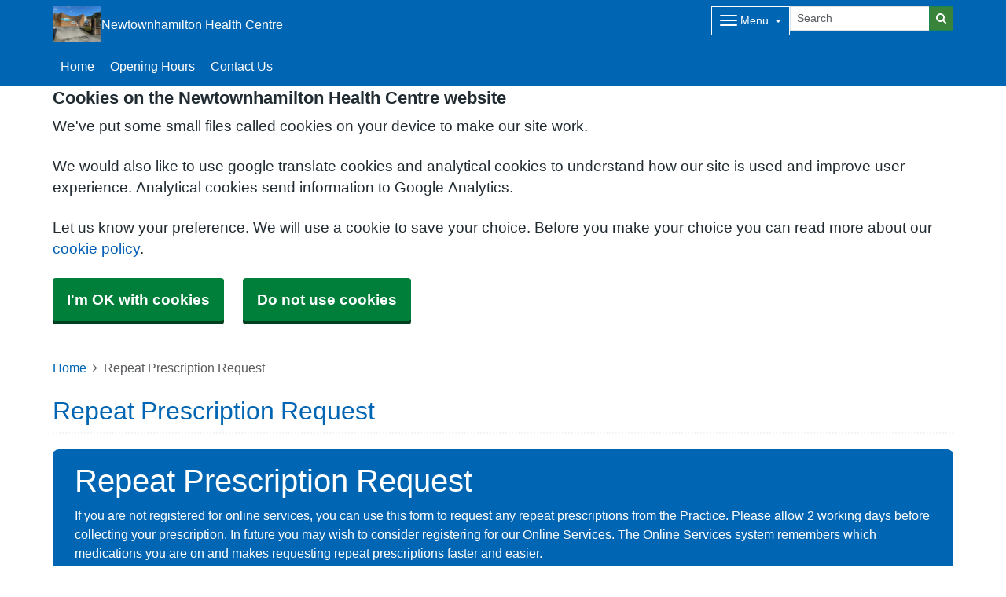

--- FILE ---
content_type: text/html; charset=utf-8
request_url: https://www.newtownhamiltonhealthcentre.org/request-repeat-prescription-form
body_size: 9679
content:


<!DOCTYPE html>
<html lang="en-gb" class="theme-default">
<head>
    <meta charset="utf-8" />
    <meta name="viewport" content="width=device-width, initial-scale=1.0">
    

            <title>Request Repeat Prescription Form - Newtownhamilton Health Centre</title>

    <script src="/scripts/master-upper.js"></script>

    <!--  we use Velocity.js to replace jQuery animate and its performance issues -->
    <script src="https://cdnjs.cloudflare.com/ajax/libs/velocity/1.2.2/velocity.min.js" integrity="sha384-7j+H85qDApQPyKm8wg64JdGgKmzM7trE+amLzYcJLfwR7rixgAeIi1kSX2VHeje4" crossorigin="anonymous"></script>
    <script src="https://www.google.com/recaptcha/api.js?render=6LfdrvYhAAAAAHIx1dEs5DozeEZwwkL4LEQurCTd" async defer></script>
    <script src="/Scripts/vue.min.js"></script>
    <script src="https://unpkg.com/sweetalert/dist/sweetalert.min.js" integrity="sha384-RIQuldGV8mnjGdob13cay/K1AJa+LR7VKHqSXrrB5DPGryn4pMUXRLh92Ev8KlGF" crossorigin="anonymous"></script>
    <script src="https://maps.googleapis.com/maps/api/js?key=AIzaSyDANdBZxMBb6XLst3iVGF4qUsM74bpnEZs&callback=Function.prototype"></script>

    <link href="/Content/sidebar.css" rel="stylesheet" />
    <link rel="icon" type="image/png" sizes="16x16" href="/Images/favicon.ico">
    <link rel="apple-touch-icon" href="/images/apple-touch-icon.png">

    <script>
        // show loading page if in iframe
        if (self !== top) {
            window.onbeforeunload = function () {
                editorWindow.showMainPageLoading();
            };
        }
    </script>


</head>
<body class="style-default ">
    <script>document.body.className = ((document.body.className) ? document.body.className + ' js-enabled' : 'js-enabled');</script>
        <a id="skip-to-main" href="#maincontent">Skip to main content</a>

    <link rel="stylesheet" href="/content/master.css" type="text/css" />
    

    <div id="fb-root"></div>
    <input id="CurrentTemplateId" name="CurrentTemplateId" type="hidden" value="5" />
    <div class="sidebar-container">
        <a id='PageHelp' class="sidebar-button-container" target='_blank' href='' role="button" aria-label="Page Help" rel="noopener noreferrer">
            <div class="sidebar-button sidebar-blue"><i class='fa fa-fw fa-question-circle-o'></i></div>
            <div class="sidebar-button sidebar-button-hover sidebar-blue"><i class='fa fa-fw fa-arrow-circle-o-right'></i></div>
            <div class="sidebar-button-text sidebar-blue"></div>
        </a>
        <a id='DataEditorLink' class="sidebar-button-container" target='_blank' href='' role="button" aria-label="Data Editor" rel="noopener noreferrer">
            <div class="sidebar-button sidebar-green"><i class='fa fa-pencil'></i></div>
            <div class="sidebar-button sidebar-button-hover sidebar-green"><i class='fa fa-fw fa-arrow-circle-o-right'></i></div>
            <div class="sidebar-button-text sidebar-green"></div>
        </a>
    </div>

    <div class="master-container">
        

<link href="/Content/Templates/GridColouredTemplate/GridColouredTemplate.css" rel="stylesheet" text="text/css" />

<div id="cookie-banner" aria-labelledby="cookiebanner-header" role="region" aria-label="Cookie Banner">
    <div class="container">
        <h2 id="cookiebanner-header">Cookies on the Newtownhamilton Health Centre website</h2>
        <p>We've put some small files called cookies on your device to make our site work.</p>
        <p>We would also like to use google translate cookies and analytical cookies to understand how our site is used and improve user experience. Analytical cookies send information to Google Analytics.</p>
        <p>Let us know your preference. We will use a cookie to save your choice. Before you make your choice you can read more about our <a href="/FooterLinks/CookiePolicy">cookie policy</a>.</p>
        <button id="cookie-banner-accept">I'm OK with cookies</button>
        <button id="cookie-banner-reject">Do not use cookies</button>
    </div>
</div>
<div id="cookie-banner-confirmation" role="region" aria-label="Cookie Banner Confirmation">
    <div class="container">
        <p>
            You can change your cookie settings at any time using our <a href="/FooterLinks/CookiePolicy">cookie policy</a>.
        </p>
    </div>
</div>


<div id="bootstrap-square" class="gridcoloured-template">
    <div class="header" role="banner">
            
<!--Header Small-->
<div class="header header-small">
    <div class="container">
        <div class="header-container">
            <div class="header-logo-container">
                <div class="headerlogo" role="heading" aria-level="1">
                    <a href="/">
                            <span class="logo">
                                <img src="/_Common/GetImage?fileId=179657" class="img-fluid" alt="Newtownhamilton Health Centre Logo" />
                            </span>
                        <div class="navbar-brand">
                            Newtownhamilton Health Centre
                        </div>
                    </a>
                </div>
            </div>

            <div class="header-items">



<div class="dropdown mobile-menu d-block d-sm-none">
    <button type="button" class="btn btn-link btn-sm dropdown-hamburger dropdown-toggle " data-bs-toggle="dropdown" aria-label="Dropdown Menu" data-bs-target="#dropdownmenu_ba604eae_ff46_4525_b7ca_c75f862ba07b"
            aria-expanded="false" aria-pressed="false" data-bs-display="static" tabindex="-1">
        <span class="hamburger-icon">
            <span class="icon-bar"></span>
            <span class="icon-bar"></span>
            <span class="icon-bar"></span>
        </span>
        <span class="menu-label">Menu</span>
    </button>

    <div role="navigation" aria-label="Dropdown Menu" id="dropdownmenu_ba604eae_ff46_4525_b7ca_c75f862ba07b" aria-hidden="true" class="dropdown-control">
        <ul class="header-hamburger dropdown-menu dropdown-menu-end">

                        <li class="dropdown-item">
                            <a href="/homepage" target="" rel="noopener noreferrer">


                                Home
                            </a>
                        </li>
                        <li class="dropdown-item">
                            <a href="/opening-hours" target="" rel="noopener noreferrer">


                                Opening Hours
                            </a>
                        </li>
                        <li class="dropdown-item">
                            <a href="/contact-us" target="" rel="noopener noreferrer">


                                Contact Us
                            </a>
                        </li>
                        <li class="dropdown-item">
                            <a href="/join-the-practice" target="" rel="noopener noreferrer">


                                Join the Practice
                            </a>
                        </li>
                        <li class="dropdown-item">
                            <a href="/appointments" target="" rel="noopener noreferrer">


                                Appointments
                            </a>
                        </li>
                        <li class="dropdown-item">
                            <a href="/prescriptions" target="" rel="noopener noreferrer">


                                Prescriptions
                            </a>
                        </li>
                        <li class="dropdown-item">
                            <a href="/services-we-provide" target="" rel="noopener noreferrer">


                                Services We Provide
                            </a>
                        </li>
                        <li class="dropdown-item">
                            <a href="/patient-record" target="" rel="noopener noreferrer">


                                Patient Record
                            </a>
                        </li>
                        <li class="dropdown-item">
                            <a href="/self-help--wellbeing" target="" rel="noopener noreferrer">


                                Self Help &amp; Wellbeing
                            </a>
                        </li>
                        <li class="dropdown-item">
                            <a href="/online-forms" target="" rel="noopener noreferrer">


                                Online Forms
                            </a>
                        </li>
        </ul>
    </div>
</div>


<div class="dropdown mobile-menu d-none d-sm-block">
    <button type="button" class="btn btn-link btn-sm dropdown-hamburger dropdown-toggle " data-bs-toggle="dropdown" aria-label="Dropdown Menu" data-bs-target="#dropdownmenu_6b831f3c_8664_4257_9b6f_6976d165a549"
            aria-expanded="false" aria-pressed="false" data-bs-display="static" tabindex="-1">
        <span class="hamburger-icon">
            <span class="icon-bar"></span>
            <span class="icon-bar"></span>
            <span class="icon-bar"></span>
        </span>
        <span class="menu-label">Menu</span>
    </button>

    <div role="navigation" aria-label="Dropdown Menu" id="dropdownmenu_6b831f3c_8664_4257_9b6f_6976d165a549" aria-hidden="true" class="dropdown-control">
        <ul class="header-hamburger dropdown-menu dropdown-menu-end">

                        <li class="dropdown-item">
                            <a href="/join-the-practice" target="" rel="noopener noreferrer">


                                Join the Practice
                            </a>
                        </li>
                        <li class="dropdown-item">
                            <a href="/appointments" target="" rel="noopener noreferrer">


                                Appointments
                            </a>
                        </li>
                        <li class="dropdown-item">
                            <a href="/prescriptions" target="" rel="noopener noreferrer">


                                Prescriptions
                            </a>
                        </li>
                        <li class="dropdown-item">
                            <a href="/services-we-provide" target="" rel="noopener noreferrer">


                                Services We Provide
                            </a>
                        </li>
                        <li class="dropdown-item">
                            <a href="/patient-record" target="" rel="noopener noreferrer">


                                Patient Record
                            </a>
                        </li>
                        <li class="dropdown-item">
                            <a href="/self-help--wellbeing" target="" rel="noopener noreferrer">


                                Self Help &amp; Wellbeing
                            </a>
                        </li>
                        <li class="dropdown-item">
                            <a href="/online-forms" target="" rel="noopener noreferrer">


                                Online Forms
                            </a>
                        </li>
        </ul>
    </div>
</div>
            </div>
            
<div id="searchBar" class="searchbar search-fullwidth">
<form action="/Search/Results" class="form-inline" id="searchForm2" method="post" role="search">        <input type="hidden" id="reCaptchaSiteKey" value="6LfdrvYhAAAAAHIx1dEs5DozeEZwwkL4LEQurCTd" />
        <div class="input-group input-group-sm">
            <input id="fullSearchText" type="text" class="searchClass form-control" name="query" placeholder="Search" aria-label="Search">
            <input id="searchCaptcha" name="searchCaptcha" type="hidden" value="" />
            <button class="btn btn-success" type="submit" aria-label="Search"><i class="fa fa-search"></i></button>
        </div>
<input name="__RequestVerificationToken" type="hidden" value="CfDJ8AirZ2pgmF1GnMkCVEYijbwAkTQcxSEjoVm_tLsK00OtLNm4ZbJiJqyeq05JgINQ6ixagWE5ZSPcXesvRADFrQuwq8xJiovv3Bj9ByHWs7BT25buMcWLTW1n6sI9QUYhmNSX1x2rA6FUCbsgYvdhST4" /></form></div>

        </div>

        <div class="menu-container">
            

    <div class="main-menu d-none d-sm-block" role="navigation" aria-label="Main Menu">
        <ul class="nav menu menu-text horizontal">
                        <li>
                            <a href="/homepage" target="" rel="noopener noreferrer" tabindex="-1">


                                Home
                            </a>
                        </li>
                        <li>
                            <a href="/opening-hours" target="" rel="noopener noreferrer" tabindex="-1">


                                Opening Hours
                            </a>
                        </li>
                        <li>
                            <a href="/contact-us" target="" rel="noopener noreferrer" tabindex="-1">


                                Contact Us
                            </a>
                        </li>
        </ul>
    </div>

        </div>
    </div>
</div>
    </div>

    <main class="page-content" id="maincontent" role="main">
        


        
<script src="/Scripts/Pages/form-builder.js"></script>

<div class="container">
    	<div>
		<nav aria-label="breadcrumb">
			<ol class="breadcrumb">
				<li class="breadcrumb-item"><a href="/">Home</a></li>
				<li class="breadcrumb-item active" aria-current="page">Repeat Prescription Request</li>
			</ol>
		</nav>
	</div>
	<div id="PageTitleDisplay">
		<div id="PageTitlePanel" class="mt-4">
			<h2>Repeat Prescription Request</h2>
		</div>
	</div>

    <div id="FormPage" msw-page>

<div id="FormPicker" class="mb-5">

<form action="/FormsPages/Submit" id="formTemp" method="post">            <div class="form-header">
                <div class="p-3 rounded-3 jumbotron">
                    <div class="container">
                        <h1>Repeat Prescription Request</h1>
                        <p>If you are not registered for online services, you can use this form to request any repeat prescriptions from the Practice.

Please allow 2 working days before collecting your prescription.

In future you may wish to consider registering for our Online Services. The Online Services system remembers which medications you are on and makes requesting repeat prescriptions faster and easier.
</p>
                    </div>
                </div>
            </div>
<input id="PracticeId" name="PracticeId" type="hidden" value="Z00549" /><input data-val="true" data-val-required="The Reference field is required." id="Reference" name="Reference" type="hidden" value="b63dd6dd-9102-418d-9617-ab8d5ad872ae" />                        <div class="section" role="group">
                            <p id="section_1344_title" class="title"><strong>Your Details</strong></p>
                            <div id="section_1344_description">
                                
                            </div>
                        </div>
                        <div class="card panel-default" aria-labelledby="section_1344_title" aria-describedby="section_1344_description">
                            <div class="card-body">
                                    <br />
                                    <div class="question noError">
                                        <input type="hidden" name="QuestionResponses.Index" value="6053" />
                                        <input type="hidden" name="QuestionResponses[6053].QuestionId" value="6053" />

                                        <div class="question-title">
                                            <label class="form-label">
                                                Name

                                                    <span class="required">*</span>
                                            </label>
                                        </div>
                                        <div class="question-body">
                                            <div class="form-group">
                                                
<input type="text" class="form-control form-control-sm" name="QuestionResponses[6053].Answer" id="QuestionResponses_6053__Answer" aria-label="Name"/>
                                            </div>
                                        </div>
                                    </div>
                                    <br />
                                    <div class="question noError">
                                        <input type="hidden" name="QuestionResponses.Index" value="6054" />
                                        <input type="hidden" name="QuestionResponses[6054].QuestionId" value="6054" />

                                        <div class="question-title">
                                            <label class="form-label">
                                                Date of Birth

                                                    <span class="required">*</span>
                                            </label>
                                        </div>
                                        <div class="question-body">
                                            <div class="form-group">
                                                
<input type="date" name="QuestionResponses[6054].Answer" class="form-control form-check-input" id="QuestionResponses_6054__Answer" data-value="" aria-label="Select a date" />

                                            </div>
                                        </div>
                                    </div>
                                    <br />
                                    <div class="question noError">
                                        <input type="hidden" name="QuestionResponses.Index" value="6055" />
                                        <input type="hidden" name="QuestionResponses[6055].QuestionId" value="6055" />

                                        <div class="question-title">
                                            <label class="form-label">
                                                Phone Number

                                                    <span class="required">*</span>
                                            </label>
                                        </div>
                                        <div class="question-body">
                                            <div class="form-group">
                                                
<input type="text" class="form-control form-control-sm" name="QuestionResponses[6055].Answer" id="QuestionResponses_6055__Answer" aria-label="Phone Number"/>
                                            </div>
                                        </div>
                                    </div>
                                    <br />
                                    <div class="question noError">
                                        <input type="hidden" name="QuestionResponses.Index" value="6056" />
                                        <input type="hidden" name="QuestionResponses[6056].QuestionId" value="6056" />

                                        <div class="question-title">
                                            <label class="form-label">
                                                Email Address

                                                    <span class="required">*</span>
                                            </label>
                                        </div>
                                        <div class="question-body">
                                            <div class="form-group">
                                                
<input type="text" class="form-control form-control-sm" name="QuestionResponses[6056].Answer" id="QuestionResponses_6056__Answer" aria-label="Email Address"/>
                                            </div>
                                        </div>
                                    </div>
                            </div>
                        </div>
                        <div class="section" role="group">
                            <p id="section_1345_title" class="title"><strong>Medication Required</strong></p>
                            <div id="section_1345_description">
                                
                            </div>
                        </div>
                        <div class="card panel-default" aria-labelledby="section_1345_title" aria-describedby="section_1345_description">
                            <div class="card-body">
                                    <br />
                                    <div class="question noError">
                                        <input type="hidden" name="QuestionResponses.Index" value="6059" />
                                        <input type="hidden" name="QuestionResponses[6059].QuestionId" value="6059" />

                                        <div class="question-title">
                                            <label class="form-label">
                                                What medication do you require?

                                                    <span class="required">*</span>
                                            </label>
                                        </div>
                                        <div class="question-body">
                                            <div class="form-group">
                                                
<textarea class="form-control form-control-sm" name="QuestionResponses[6059].Answer" id="QuestionResponses_6059__Answer" aria-label="What medication do you require?" ></textarea>
                                            </div>
                                        </div>
                                    </div>
                                    <br />
                                    <div class="question noError">
                                        <input type="hidden" name="QuestionResponses.Index" value="6060" />
                                        <input type="hidden" name="QuestionResponses[6060].QuestionId" value="6060" />

                                        <div class="question-title">
                                            <label class="form-label">
                                                Additional Comments

                                            </label>
                                        </div>
                                        <div class="question-body">
                                            <div class="form-group">
                                                
<textarea class="form-control form-control-sm" name="QuestionResponses[6060].Answer" id="QuestionResponses_6060__Answer" aria-label="Additional Comments" ></textarea>
                                            </div>
                                        </div>
                                    </div>
                                    <br />
                                    <div class="question noError">
                                        <input type="hidden" name="QuestionResponses.Index" value="6057" />
                                        <input type="hidden" name="QuestionResponses[6057].QuestionId" value="6057" />

                                        <div class="question-title">
                                            <label class="form-label">
                                                Collection Details

                                                    <span class="required">*</span>
                                            </label>
                                        </div>
                                        <div class="question-body">
                                            <div class="form-group">
                                                
<div class="other-checkbox" role="group" aria-label="Collection Details">
    <input type="hidden" class="hidden-answer" name="QuestionResponses[6057].Answer" id="QuestionResponses_6057__Answer" value="" />

        <div class="checkbox">
            <label><input type="checkbox" name="QuestionResponses[6057].Checkbox" id="QuestionResponses_6057__Checkbox_6075" data-other="-1" value="6075" >I have left a self-addressed envelope at reception and would like my prescription posted to me.</label>
        </div>
        <div class="checkbox">
            <label><input type="checkbox" name="QuestionResponses[6057].Checkbox" id="QuestionResponses_6057__Checkbox_6076" data-other="-1" value="6076" >I have nominated a pharmacy and will arrange my collection from the pharmacy.</label>
        </div>
        <div class="checkbox">
            <label><input type="checkbox" name="QuestionResponses[6057].Checkbox" id="QuestionResponses_6057__Checkbox_6077" data-other="-1" value="6077" > I wish to collect from the Practice</label>
        </div>

    

<div class="other-option-text " id="other-option-text__6057" aria-hidden="true">
    <br />
    <input type="text" class="form-control form-control-sm" name="QuestionResponses[6057].OtherAnswer" id="QuestionResponses_6057__OtherAnswer" placeholder="Please enter details here" aria-label="Please enter details here"/>
</div>
</div>
                                            </div>
                                        </div>
                                    </div>
                                    <br />
                                    <div class="question noError">
                                        <input type="hidden" name="QuestionResponses.Index" value="6058" />
                                        <input type="hidden" name="QuestionResponses[6058].QuestionId" value="6058" />

                                        <div class="question-title">
                                            <label class="form-label">
                                                This form collects your name, date of birth, email, other personal information and medical details. This is to confirm you are registered with the practice, to allow the practice team to contact you and also to update your medical records held by the practice and our partners in the NHS. Please read our Privacy Policy to discover how we protect and manage your submitted data.

                                                    <span class="required">*</span>
                                            </label>
                                        </div>
                                        <div class="question-body">
                                            <div class="form-group">
                                                
<div class="other-radioButtonList" role="radiogroup" aria-label="This form collects your name, date of birth, email, other personal information and medical details. This is to confirm you are registered with the practice, to allow the practice team to contact you and also to update your medical records held by the practice and our partners in the NHS. Please read our Privacy Policy to discover how we protect and manage your submitted data.">
        <div class="radio mb-1">
            <label><input type="radio" name="QuestionResponses[6058].Answer" id="QuestionResponses_6058__Answer_6078" data-other="-1" value="6078" >I consent to the practice collecting and storing my data from this form.</label>
        </div>
    

<div class="other-option-text " id="other-option-text__6058" aria-hidden="true">
    <br />
    <input type="text" class="form-control form-control-sm" name="QuestionResponses[6058].OtherAnswer" id="QuestionResponses_6058__OtherAnswer" placeholder="Please enter details here" aria-label="Please enter details here"/>
</div>
</div>
                                            </div>
                                        </div>
                                    </div>
                            </div>
                        </div>
                <div class="form-group pull-right mt-3">
                    <button type="submit" value="Submit" class="btn btn-default btn-sm">Submit Form</button>
                </div>
                <div id="recaptcha_failed" class="alert alert-danger d-none" role="alert" aria-hidden="true">
                    <p>Oops... There was an error contacting reCAPTCHA, Please try again.</p>
                </div>
                <input type="hidden" name="Captcha" value="" />
                <input type="hidden" name="sitekey" value="6LfdrvYhAAAAAHIx1dEs5DozeEZwwkL4LEQurCTd" />
                <span class="custom-recaptcha3-terms">
    This form is protected by reCAPTCHA and the Google
    <a href="https://policies.google.com/privacy" target="_blank" rel="noopener noreferrer">Privacy Policy</a> and
    <a href="https://policies.google.com/terms" target="_blank" rel="noopener noreferrer">Terms of Service</a> apply.
</span>


<input name="__RequestVerificationToken" type="hidden" value="CfDJ8AirZ2pgmF1GnMkCVEYijbwAkTQcxSEjoVm_tLsK00OtLNm4ZbJiJqyeq05JgINQ6ixagWE5ZSPcXesvRADFrQuwq8xJiovv3Bj9ByHWs7BT25buMcWLTW1n6sI9QUYhmNSX1x2rA6FUCbsgYvdhST4" /></form></div>

    <div id="pagetimeStamp" class="container">
            <span>Page last reviewed: 28 September 2020</span>
        <br />
            <span>Page created: 15 February 2022</span>
    </div>


<script>
    if ($('div').hasClass('hasError')) {
        const $firstError = $(".hasError:first");
        $firstError.velocity("scroll", {
            duration: 1000,
            offset: - 100,
            complete: function () {
                //   /**
                //   * 1. get the first element that has the class 'hasError'.
                //   * 2. get the first visible input.
                //   * 3. set the focus.
                //   */
                const $input = $('.hasError:first').find('*').filter(':input:visible:first').get(0);
                $input.focus();
            }
        });
    }

        var formPicker = $("#FormPicker");        
        if (formPicker != null) {
            var formPickerParentId = formPicker.parent().parent().parent().attr("Id");
            var contactUsPageId = $("#ContactUsPage").attr("Id");
            var formPageId = $("#FormPage").attr("Id");
            var formHeader = $(".form-header");

        if (formPickerParentId != null) {
            if (formPageId != null) {
                if (formPickerParentId == formPageId) {
                    if (formHeader != null) {
                        if (formHeader.not(":visible")) {
                            formHeader.show();
                        }
                    }
                }
            }

            if (contactUsPageId != null) {
                if (formPickerParentId == contactUsPageId) {
                    if (formHeader != null) {
                        if (formHeader.is(":visible")) {
                            formHeader.hide();
                        }
                    }
                }
            }
        }
    }
</script>    </div>
</div>

    <script src="/Scripts/Pages/formtemplate.js"></script>



            <style>
                html {
                    padding-top: 95px;
                }
            </style>

        

    </main>
    
<div class="further-information-container" role="complementary" aria-labelledby="further-information-heading">
    <div class="container">
        <h2 id="further-information-heading">Further Information</h2>
        <div class="further-information-grid-container">
            

    <div class="further-information" role="navigation" aria-label="Further Information Menu">
        <ul class="nav menu menu-text horizontal">
                        <li>
                            <a href="/practice-policies" target="" rel="noopener noreferrer" tabindex="-1">


                                Practice Policies
                            </a>
                        </li>
        </ul>
    </div>


            
<ul class="nhsuk-footer__list social-media">
</ul>


            <ul class="nhsuk-footer__list">
    <li class="parent-link is-empty">
        <div class="parent-link-container">
                <div class="parent-link-placeholder">
                    <i class="fa fa-plus"></i> Add Footer Link
                </div>
        </div>
    </li>
</ul>

        </div>
    </div>
</div>

</div>


<script>
    $(function () {
        $(window).on("resize", () => resizeForFixedHeader());

        document.onBannerDismiss = resizeForFixedHeader;

        resizeForFixedHeader();
    });
</script>


        <div id="footer" role="contentinfo">
    <div class="container">
        <div class="row">
            <div class="col-sm-6">
                <ul>
                            <li><a href="/Account/Login?returnUrl=%2Frequest-repeat-prescription-form">Sign in</a></li>
                </ul>
                <div class="clearfix"></div>
            </div>
            <div class="col-sm-6">
                <ul>
                    <li>&copy; 2026 Built by <a href="https://www.mysurgerywebsite.co.uk/live" target="_blank" rel="noreferrer noopener">My Surgery Website</a></li>
                    <li><a href="/FooterLinks/Accessibility">Accessibility</a></li>
<li><a href="/FooterLinks/CookiePolicy">Cookie policy</a></li>
<li><a href="/FooterLinks/YourData">Your data</a></li>
<li><a href="/Sitemap">Site map</a></li>
                </ul>
            </div>
        </div>
    </div>
</div>
    </div>


    <script src="/scripts/master-lower-public.js"></script>

    <script>
        const observer = lozad();
        observer.observe();
    </script>



    <!-- Google Analytics (UA) -->
<input type="hidden" id="CustUACode" value="">
<script type="text/plain" data-cookiecategory="performance" src="/Scripts/Google/google-analytics.js"></script>
<!-- End Google Analytics (UA)-->

    <!-- Google Tag Manager -->
<input type="hidden" id="GoogleTagManagerKey" value="GTM-KQ5QNDF">
<script type="text/plain" data-cookiecategory="performance" src="/Scripts/Google/google-tag-manager.js"></script>
<!-- End Google Tag Manager -->

    <script src="/Scripts/browser-update.js"></script>

    <!-- hide edit/sign out buttons if in 'edit' mode -->
    <script type="text/javascript">

        // used in a few places (also duplicated), so now moved into a more global area.
        function resizeForFixedHeader() {
            var height = $(".header-small").outerHeight();
            $("html").css("padding-top", height);
        }

        function toggleSnow(){
            var isSnow = $('#SnowtimeLink').data("snow");
            if (isSnow == undefined || isSnow == 1){
                DoSnowtime(false, '');
                $('#SnowtimeLink').data('snow', 0);
            }
            else{
                DoSnowtime(true, 'fa-snowflake-o');
                $('#SnowtimeLink').data('snow', 1);
            }
        }

        function IsInEditMode() {
            var origin = window.location.origin;
            var parentOrigin = window.parent.location.origin;
            // only check if both parent and current location are of same origin
            if (origin.localeCompare(parentOrigin) === 0) {
                return window.parent.location.pathname.indexOf("/edit") === 0;
            }

            return false;
        }

        $(function () {
            $(".editor").css('visibility', IsInEditMode() ? 'hidden' : 'visible');
        });

        $(document).on("click", function (ev) {
            clickev = jQuery.Event('click', { 'offsetX': ev.offsetX, 'offsetY': ev.offsetY });
            if (self != top)
                parent.$("body").trigger(clickev);
        })

        if (window.addEventListener && window.requestAnimationFrame && document.getElementsByClassName) window.addEventListener('load', function() {

            // start
            var pItem = document.getElementsByClassName('progressive replace'), pCount, timer;

            // scroll and resize events
            window.addEventListener('scroll', scroller, false);
            window.addEventListener('resize', scroller, false);

            // DOM mutation observer
            if (MutationObserver) {

                var observer = new MutationObserver(function() {
                    if (pItem.length !== pCount) inView();
                });
                observer.observe(document.body, { subtree: true, childList: true, attributes: true, characterData: true });

            }

            // initial check
            inView();


            // throttled scroll/resize
            function scroller() {

                timer = timer || setTimeout(function() {
                    timer = null;
                    inView();
                }, 300);

            }


            // image in view?
            function inView() {

                if (pItem.length) requestAnimationFrame(function() {

                    var wT = window.pageYOffset, wB = wT + window.innerHeight, cRect, pT, pB, p = 0;
                    while (p < pItem.length) {

                        cRect = pItem[p].getBoundingClientRect();
                        pT = wT + cRect.top;
                        pB = pT + cRect.height;

                        if (wT < pB && wB > pT) {
                            loadFullImage(pItem[p]);
                            pItem[p].classList.remove('replace');
                        }
                        else p++;

                    }

                    pCount = pItem.length;

                });

            }


            // replace with full image
            function loadFullImage(item) {

                var href = item && (item.getAttribute('data-href') || item.href);
                if (!href) return;

                // load image
                var img = new Image();
                if (item.dataset) {
                    img.srcset = item.dataset.srcset || '';
                    img.sizes = item.dataset.sizes || '';
                }
                img.src = href;
                img.className = 'reveal';
                if (img.complete) addImg();
                else img.onload = addImg;

                // replace image
                function addImg() {

                    requestAnimationFrame(function() {

                        // disable click
                        if (href === item.href) {
                            item.style.cursor = 'default';
                            item.addEventListener('click', function(e) { e.preventDefault(); }, false);
                        }

                        // preview image
                        var pImg = item.querySelector && item.querySelector('img.preview');

                        // add full image
                        item.insertBefore(img, pImg && pImg.nextSibling).addEventListener('animationend', function() {

                            // remove preview image
                            if (pImg) {
                                img.alt = pImg.alt || '';
                                item.removeChild(pImg);
                            }

                            img.classList.remove('reveal');

                        });

                    });

                }

            }

        }, false);
    </script>

    <div class="modal fade" id="googleTranslateModal" tabindex="-1" role="dialog" aria-labelledby="modalTranslateTitle">
        <div class="modal-dialog" role="document">
            <div class="modal-content">
                <div class="modal-header">
                    <h3 class="modal-title" id="modalTranslateTitle">Translate this website with google</h3>
                    <button type="button" class="btn-close" data-bs-dismiss="modal" aria-label="Close"></button>
                </div>
                <div class="modal-body">
                    <div id="google_translate_element"></div>
                </div>
            </div>
        </div>
    </div>


</body>
</html>



--- FILE ---
content_type: text/html; charset=utf-8
request_url: https://www.google.com/recaptcha/api2/anchor?ar=1&k=6LfdrvYhAAAAAHIx1dEs5DozeEZwwkL4LEQurCTd&co=aHR0cHM6Ly93d3cubmV3dG93bmhhbWlsdG9uaGVhbHRoY2VudHJlLm9yZzo0NDM.&hl=en&v=PoyoqOPhxBO7pBk68S4YbpHZ&size=invisible&anchor-ms=20000&execute-ms=30000&cb=c9uzmt3dy0ht
body_size: 49708
content:
<!DOCTYPE HTML><html dir="ltr" lang="en"><head><meta http-equiv="Content-Type" content="text/html; charset=UTF-8">
<meta http-equiv="X-UA-Compatible" content="IE=edge">
<title>reCAPTCHA</title>
<style type="text/css">
/* cyrillic-ext */
@font-face {
  font-family: 'Roboto';
  font-style: normal;
  font-weight: 400;
  font-stretch: 100%;
  src: url(//fonts.gstatic.com/s/roboto/v48/KFO7CnqEu92Fr1ME7kSn66aGLdTylUAMa3GUBHMdazTgWw.woff2) format('woff2');
  unicode-range: U+0460-052F, U+1C80-1C8A, U+20B4, U+2DE0-2DFF, U+A640-A69F, U+FE2E-FE2F;
}
/* cyrillic */
@font-face {
  font-family: 'Roboto';
  font-style: normal;
  font-weight: 400;
  font-stretch: 100%;
  src: url(//fonts.gstatic.com/s/roboto/v48/KFO7CnqEu92Fr1ME7kSn66aGLdTylUAMa3iUBHMdazTgWw.woff2) format('woff2');
  unicode-range: U+0301, U+0400-045F, U+0490-0491, U+04B0-04B1, U+2116;
}
/* greek-ext */
@font-face {
  font-family: 'Roboto';
  font-style: normal;
  font-weight: 400;
  font-stretch: 100%;
  src: url(//fonts.gstatic.com/s/roboto/v48/KFO7CnqEu92Fr1ME7kSn66aGLdTylUAMa3CUBHMdazTgWw.woff2) format('woff2');
  unicode-range: U+1F00-1FFF;
}
/* greek */
@font-face {
  font-family: 'Roboto';
  font-style: normal;
  font-weight: 400;
  font-stretch: 100%;
  src: url(//fonts.gstatic.com/s/roboto/v48/KFO7CnqEu92Fr1ME7kSn66aGLdTylUAMa3-UBHMdazTgWw.woff2) format('woff2');
  unicode-range: U+0370-0377, U+037A-037F, U+0384-038A, U+038C, U+038E-03A1, U+03A3-03FF;
}
/* math */
@font-face {
  font-family: 'Roboto';
  font-style: normal;
  font-weight: 400;
  font-stretch: 100%;
  src: url(//fonts.gstatic.com/s/roboto/v48/KFO7CnqEu92Fr1ME7kSn66aGLdTylUAMawCUBHMdazTgWw.woff2) format('woff2');
  unicode-range: U+0302-0303, U+0305, U+0307-0308, U+0310, U+0312, U+0315, U+031A, U+0326-0327, U+032C, U+032F-0330, U+0332-0333, U+0338, U+033A, U+0346, U+034D, U+0391-03A1, U+03A3-03A9, U+03B1-03C9, U+03D1, U+03D5-03D6, U+03F0-03F1, U+03F4-03F5, U+2016-2017, U+2034-2038, U+203C, U+2040, U+2043, U+2047, U+2050, U+2057, U+205F, U+2070-2071, U+2074-208E, U+2090-209C, U+20D0-20DC, U+20E1, U+20E5-20EF, U+2100-2112, U+2114-2115, U+2117-2121, U+2123-214F, U+2190, U+2192, U+2194-21AE, U+21B0-21E5, U+21F1-21F2, U+21F4-2211, U+2213-2214, U+2216-22FF, U+2308-230B, U+2310, U+2319, U+231C-2321, U+2336-237A, U+237C, U+2395, U+239B-23B7, U+23D0, U+23DC-23E1, U+2474-2475, U+25AF, U+25B3, U+25B7, U+25BD, U+25C1, U+25CA, U+25CC, U+25FB, U+266D-266F, U+27C0-27FF, U+2900-2AFF, U+2B0E-2B11, U+2B30-2B4C, U+2BFE, U+3030, U+FF5B, U+FF5D, U+1D400-1D7FF, U+1EE00-1EEFF;
}
/* symbols */
@font-face {
  font-family: 'Roboto';
  font-style: normal;
  font-weight: 400;
  font-stretch: 100%;
  src: url(//fonts.gstatic.com/s/roboto/v48/KFO7CnqEu92Fr1ME7kSn66aGLdTylUAMaxKUBHMdazTgWw.woff2) format('woff2');
  unicode-range: U+0001-000C, U+000E-001F, U+007F-009F, U+20DD-20E0, U+20E2-20E4, U+2150-218F, U+2190, U+2192, U+2194-2199, U+21AF, U+21E6-21F0, U+21F3, U+2218-2219, U+2299, U+22C4-22C6, U+2300-243F, U+2440-244A, U+2460-24FF, U+25A0-27BF, U+2800-28FF, U+2921-2922, U+2981, U+29BF, U+29EB, U+2B00-2BFF, U+4DC0-4DFF, U+FFF9-FFFB, U+10140-1018E, U+10190-1019C, U+101A0, U+101D0-101FD, U+102E0-102FB, U+10E60-10E7E, U+1D2C0-1D2D3, U+1D2E0-1D37F, U+1F000-1F0FF, U+1F100-1F1AD, U+1F1E6-1F1FF, U+1F30D-1F30F, U+1F315, U+1F31C, U+1F31E, U+1F320-1F32C, U+1F336, U+1F378, U+1F37D, U+1F382, U+1F393-1F39F, U+1F3A7-1F3A8, U+1F3AC-1F3AF, U+1F3C2, U+1F3C4-1F3C6, U+1F3CA-1F3CE, U+1F3D4-1F3E0, U+1F3ED, U+1F3F1-1F3F3, U+1F3F5-1F3F7, U+1F408, U+1F415, U+1F41F, U+1F426, U+1F43F, U+1F441-1F442, U+1F444, U+1F446-1F449, U+1F44C-1F44E, U+1F453, U+1F46A, U+1F47D, U+1F4A3, U+1F4B0, U+1F4B3, U+1F4B9, U+1F4BB, U+1F4BF, U+1F4C8-1F4CB, U+1F4D6, U+1F4DA, U+1F4DF, U+1F4E3-1F4E6, U+1F4EA-1F4ED, U+1F4F7, U+1F4F9-1F4FB, U+1F4FD-1F4FE, U+1F503, U+1F507-1F50B, U+1F50D, U+1F512-1F513, U+1F53E-1F54A, U+1F54F-1F5FA, U+1F610, U+1F650-1F67F, U+1F687, U+1F68D, U+1F691, U+1F694, U+1F698, U+1F6AD, U+1F6B2, U+1F6B9-1F6BA, U+1F6BC, U+1F6C6-1F6CF, U+1F6D3-1F6D7, U+1F6E0-1F6EA, U+1F6F0-1F6F3, U+1F6F7-1F6FC, U+1F700-1F7FF, U+1F800-1F80B, U+1F810-1F847, U+1F850-1F859, U+1F860-1F887, U+1F890-1F8AD, U+1F8B0-1F8BB, U+1F8C0-1F8C1, U+1F900-1F90B, U+1F93B, U+1F946, U+1F984, U+1F996, U+1F9E9, U+1FA00-1FA6F, U+1FA70-1FA7C, U+1FA80-1FA89, U+1FA8F-1FAC6, U+1FACE-1FADC, U+1FADF-1FAE9, U+1FAF0-1FAF8, U+1FB00-1FBFF;
}
/* vietnamese */
@font-face {
  font-family: 'Roboto';
  font-style: normal;
  font-weight: 400;
  font-stretch: 100%;
  src: url(//fonts.gstatic.com/s/roboto/v48/KFO7CnqEu92Fr1ME7kSn66aGLdTylUAMa3OUBHMdazTgWw.woff2) format('woff2');
  unicode-range: U+0102-0103, U+0110-0111, U+0128-0129, U+0168-0169, U+01A0-01A1, U+01AF-01B0, U+0300-0301, U+0303-0304, U+0308-0309, U+0323, U+0329, U+1EA0-1EF9, U+20AB;
}
/* latin-ext */
@font-face {
  font-family: 'Roboto';
  font-style: normal;
  font-weight: 400;
  font-stretch: 100%;
  src: url(//fonts.gstatic.com/s/roboto/v48/KFO7CnqEu92Fr1ME7kSn66aGLdTylUAMa3KUBHMdazTgWw.woff2) format('woff2');
  unicode-range: U+0100-02BA, U+02BD-02C5, U+02C7-02CC, U+02CE-02D7, U+02DD-02FF, U+0304, U+0308, U+0329, U+1D00-1DBF, U+1E00-1E9F, U+1EF2-1EFF, U+2020, U+20A0-20AB, U+20AD-20C0, U+2113, U+2C60-2C7F, U+A720-A7FF;
}
/* latin */
@font-face {
  font-family: 'Roboto';
  font-style: normal;
  font-weight: 400;
  font-stretch: 100%;
  src: url(//fonts.gstatic.com/s/roboto/v48/KFO7CnqEu92Fr1ME7kSn66aGLdTylUAMa3yUBHMdazQ.woff2) format('woff2');
  unicode-range: U+0000-00FF, U+0131, U+0152-0153, U+02BB-02BC, U+02C6, U+02DA, U+02DC, U+0304, U+0308, U+0329, U+2000-206F, U+20AC, U+2122, U+2191, U+2193, U+2212, U+2215, U+FEFF, U+FFFD;
}
/* cyrillic-ext */
@font-face {
  font-family: 'Roboto';
  font-style: normal;
  font-weight: 500;
  font-stretch: 100%;
  src: url(//fonts.gstatic.com/s/roboto/v48/KFO7CnqEu92Fr1ME7kSn66aGLdTylUAMa3GUBHMdazTgWw.woff2) format('woff2');
  unicode-range: U+0460-052F, U+1C80-1C8A, U+20B4, U+2DE0-2DFF, U+A640-A69F, U+FE2E-FE2F;
}
/* cyrillic */
@font-face {
  font-family: 'Roboto';
  font-style: normal;
  font-weight: 500;
  font-stretch: 100%;
  src: url(//fonts.gstatic.com/s/roboto/v48/KFO7CnqEu92Fr1ME7kSn66aGLdTylUAMa3iUBHMdazTgWw.woff2) format('woff2');
  unicode-range: U+0301, U+0400-045F, U+0490-0491, U+04B0-04B1, U+2116;
}
/* greek-ext */
@font-face {
  font-family: 'Roboto';
  font-style: normal;
  font-weight: 500;
  font-stretch: 100%;
  src: url(//fonts.gstatic.com/s/roboto/v48/KFO7CnqEu92Fr1ME7kSn66aGLdTylUAMa3CUBHMdazTgWw.woff2) format('woff2');
  unicode-range: U+1F00-1FFF;
}
/* greek */
@font-face {
  font-family: 'Roboto';
  font-style: normal;
  font-weight: 500;
  font-stretch: 100%;
  src: url(//fonts.gstatic.com/s/roboto/v48/KFO7CnqEu92Fr1ME7kSn66aGLdTylUAMa3-UBHMdazTgWw.woff2) format('woff2');
  unicode-range: U+0370-0377, U+037A-037F, U+0384-038A, U+038C, U+038E-03A1, U+03A3-03FF;
}
/* math */
@font-face {
  font-family: 'Roboto';
  font-style: normal;
  font-weight: 500;
  font-stretch: 100%;
  src: url(//fonts.gstatic.com/s/roboto/v48/KFO7CnqEu92Fr1ME7kSn66aGLdTylUAMawCUBHMdazTgWw.woff2) format('woff2');
  unicode-range: U+0302-0303, U+0305, U+0307-0308, U+0310, U+0312, U+0315, U+031A, U+0326-0327, U+032C, U+032F-0330, U+0332-0333, U+0338, U+033A, U+0346, U+034D, U+0391-03A1, U+03A3-03A9, U+03B1-03C9, U+03D1, U+03D5-03D6, U+03F0-03F1, U+03F4-03F5, U+2016-2017, U+2034-2038, U+203C, U+2040, U+2043, U+2047, U+2050, U+2057, U+205F, U+2070-2071, U+2074-208E, U+2090-209C, U+20D0-20DC, U+20E1, U+20E5-20EF, U+2100-2112, U+2114-2115, U+2117-2121, U+2123-214F, U+2190, U+2192, U+2194-21AE, U+21B0-21E5, U+21F1-21F2, U+21F4-2211, U+2213-2214, U+2216-22FF, U+2308-230B, U+2310, U+2319, U+231C-2321, U+2336-237A, U+237C, U+2395, U+239B-23B7, U+23D0, U+23DC-23E1, U+2474-2475, U+25AF, U+25B3, U+25B7, U+25BD, U+25C1, U+25CA, U+25CC, U+25FB, U+266D-266F, U+27C0-27FF, U+2900-2AFF, U+2B0E-2B11, U+2B30-2B4C, U+2BFE, U+3030, U+FF5B, U+FF5D, U+1D400-1D7FF, U+1EE00-1EEFF;
}
/* symbols */
@font-face {
  font-family: 'Roboto';
  font-style: normal;
  font-weight: 500;
  font-stretch: 100%;
  src: url(//fonts.gstatic.com/s/roboto/v48/KFO7CnqEu92Fr1ME7kSn66aGLdTylUAMaxKUBHMdazTgWw.woff2) format('woff2');
  unicode-range: U+0001-000C, U+000E-001F, U+007F-009F, U+20DD-20E0, U+20E2-20E4, U+2150-218F, U+2190, U+2192, U+2194-2199, U+21AF, U+21E6-21F0, U+21F3, U+2218-2219, U+2299, U+22C4-22C6, U+2300-243F, U+2440-244A, U+2460-24FF, U+25A0-27BF, U+2800-28FF, U+2921-2922, U+2981, U+29BF, U+29EB, U+2B00-2BFF, U+4DC0-4DFF, U+FFF9-FFFB, U+10140-1018E, U+10190-1019C, U+101A0, U+101D0-101FD, U+102E0-102FB, U+10E60-10E7E, U+1D2C0-1D2D3, U+1D2E0-1D37F, U+1F000-1F0FF, U+1F100-1F1AD, U+1F1E6-1F1FF, U+1F30D-1F30F, U+1F315, U+1F31C, U+1F31E, U+1F320-1F32C, U+1F336, U+1F378, U+1F37D, U+1F382, U+1F393-1F39F, U+1F3A7-1F3A8, U+1F3AC-1F3AF, U+1F3C2, U+1F3C4-1F3C6, U+1F3CA-1F3CE, U+1F3D4-1F3E0, U+1F3ED, U+1F3F1-1F3F3, U+1F3F5-1F3F7, U+1F408, U+1F415, U+1F41F, U+1F426, U+1F43F, U+1F441-1F442, U+1F444, U+1F446-1F449, U+1F44C-1F44E, U+1F453, U+1F46A, U+1F47D, U+1F4A3, U+1F4B0, U+1F4B3, U+1F4B9, U+1F4BB, U+1F4BF, U+1F4C8-1F4CB, U+1F4D6, U+1F4DA, U+1F4DF, U+1F4E3-1F4E6, U+1F4EA-1F4ED, U+1F4F7, U+1F4F9-1F4FB, U+1F4FD-1F4FE, U+1F503, U+1F507-1F50B, U+1F50D, U+1F512-1F513, U+1F53E-1F54A, U+1F54F-1F5FA, U+1F610, U+1F650-1F67F, U+1F687, U+1F68D, U+1F691, U+1F694, U+1F698, U+1F6AD, U+1F6B2, U+1F6B9-1F6BA, U+1F6BC, U+1F6C6-1F6CF, U+1F6D3-1F6D7, U+1F6E0-1F6EA, U+1F6F0-1F6F3, U+1F6F7-1F6FC, U+1F700-1F7FF, U+1F800-1F80B, U+1F810-1F847, U+1F850-1F859, U+1F860-1F887, U+1F890-1F8AD, U+1F8B0-1F8BB, U+1F8C0-1F8C1, U+1F900-1F90B, U+1F93B, U+1F946, U+1F984, U+1F996, U+1F9E9, U+1FA00-1FA6F, U+1FA70-1FA7C, U+1FA80-1FA89, U+1FA8F-1FAC6, U+1FACE-1FADC, U+1FADF-1FAE9, U+1FAF0-1FAF8, U+1FB00-1FBFF;
}
/* vietnamese */
@font-face {
  font-family: 'Roboto';
  font-style: normal;
  font-weight: 500;
  font-stretch: 100%;
  src: url(//fonts.gstatic.com/s/roboto/v48/KFO7CnqEu92Fr1ME7kSn66aGLdTylUAMa3OUBHMdazTgWw.woff2) format('woff2');
  unicode-range: U+0102-0103, U+0110-0111, U+0128-0129, U+0168-0169, U+01A0-01A1, U+01AF-01B0, U+0300-0301, U+0303-0304, U+0308-0309, U+0323, U+0329, U+1EA0-1EF9, U+20AB;
}
/* latin-ext */
@font-face {
  font-family: 'Roboto';
  font-style: normal;
  font-weight: 500;
  font-stretch: 100%;
  src: url(//fonts.gstatic.com/s/roboto/v48/KFO7CnqEu92Fr1ME7kSn66aGLdTylUAMa3KUBHMdazTgWw.woff2) format('woff2');
  unicode-range: U+0100-02BA, U+02BD-02C5, U+02C7-02CC, U+02CE-02D7, U+02DD-02FF, U+0304, U+0308, U+0329, U+1D00-1DBF, U+1E00-1E9F, U+1EF2-1EFF, U+2020, U+20A0-20AB, U+20AD-20C0, U+2113, U+2C60-2C7F, U+A720-A7FF;
}
/* latin */
@font-face {
  font-family: 'Roboto';
  font-style: normal;
  font-weight: 500;
  font-stretch: 100%;
  src: url(//fonts.gstatic.com/s/roboto/v48/KFO7CnqEu92Fr1ME7kSn66aGLdTylUAMa3yUBHMdazQ.woff2) format('woff2');
  unicode-range: U+0000-00FF, U+0131, U+0152-0153, U+02BB-02BC, U+02C6, U+02DA, U+02DC, U+0304, U+0308, U+0329, U+2000-206F, U+20AC, U+2122, U+2191, U+2193, U+2212, U+2215, U+FEFF, U+FFFD;
}
/* cyrillic-ext */
@font-face {
  font-family: 'Roboto';
  font-style: normal;
  font-weight: 900;
  font-stretch: 100%;
  src: url(//fonts.gstatic.com/s/roboto/v48/KFO7CnqEu92Fr1ME7kSn66aGLdTylUAMa3GUBHMdazTgWw.woff2) format('woff2');
  unicode-range: U+0460-052F, U+1C80-1C8A, U+20B4, U+2DE0-2DFF, U+A640-A69F, U+FE2E-FE2F;
}
/* cyrillic */
@font-face {
  font-family: 'Roboto';
  font-style: normal;
  font-weight: 900;
  font-stretch: 100%;
  src: url(//fonts.gstatic.com/s/roboto/v48/KFO7CnqEu92Fr1ME7kSn66aGLdTylUAMa3iUBHMdazTgWw.woff2) format('woff2');
  unicode-range: U+0301, U+0400-045F, U+0490-0491, U+04B0-04B1, U+2116;
}
/* greek-ext */
@font-face {
  font-family: 'Roboto';
  font-style: normal;
  font-weight: 900;
  font-stretch: 100%;
  src: url(//fonts.gstatic.com/s/roboto/v48/KFO7CnqEu92Fr1ME7kSn66aGLdTylUAMa3CUBHMdazTgWw.woff2) format('woff2');
  unicode-range: U+1F00-1FFF;
}
/* greek */
@font-face {
  font-family: 'Roboto';
  font-style: normal;
  font-weight: 900;
  font-stretch: 100%;
  src: url(//fonts.gstatic.com/s/roboto/v48/KFO7CnqEu92Fr1ME7kSn66aGLdTylUAMa3-UBHMdazTgWw.woff2) format('woff2');
  unicode-range: U+0370-0377, U+037A-037F, U+0384-038A, U+038C, U+038E-03A1, U+03A3-03FF;
}
/* math */
@font-face {
  font-family: 'Roboto';
  font-style: normal;
  font-weight: 900;
  font-stretch: 100%;
  src: url(//fonts.gstatic.com/s/roboto/v48/KFO7CnqEu92Fr1ME7kSn66aGLdTylUAMawCUBHMdazTgWw.woff2) format('woff2');
  unicode-range: U+0302-0303, U+0305, U+0307-0308, U+0310, U+0312, U+0315, U+031A, U+0326-0327, U+032C, U+032F-0330, U+0332-0333, U+0338, U+033A, U+0346, U+034D, U+0391-03A1, U+03A3-03A9, U+03B1-03C9, U+03D1, U+03D5-03D6, U+03F0-03F1, U+03F4-03F5, U+2016-2017, U+2034-2038, U+203C, U+2040, U+2043, U+2047, U+2050, U+2057, U+205F, U+2070-2071, U+2074-208E, U+2090-209C, U+20D0-20DC, U+20E1, U+20E5-20EF, U+2100-2112, U+2114-2115, U+2117-2121, U+2123-214F, U+2190, U+2192, U+2194-21AE, U+21B0-21E5, U+21F1-21F2, U+21F4-2211, U+2213-2214, U+2216-22FF, U+2308-230B, U+2310, U+2319, U+231C-2321, U+2336-237A, U+237C, U+2395, U+239B-23B7, U+23D0, U+23DC-23E1, U+2474-2475, U+25AF, U+25B3, U+25B7, U+25BD, U+25C1, U+25CA, U+25CC, U+25FB, U+266D-266F, U+27C0-27FF, U+2900-2AFF, U+2B0E-2B11, U+2B30-2B4C, U+2BFE, U+3030, U+FF5B, U+FF5D, U+1D400-1D7FF, U+1EE00-1EEFF;
}
/* symbols */
@font-face {
  font-family: 'Roboto';
  font-style: normal;
  font-weight: 900;
  font-stretch: 100%;
  src: url(//fonts.gstatic.com/s/roboto/v48/KFO7CnqEu92Fr1ME7kSn66aGLdTylUAMaxKUBHMdazTgWw.woff2) format('woff2');
  unicode-range: U+0001-000C, U+000E-001F, U+007F-009F, U+20DD-20E0, U+20E2-20E4, U+2150-218F, U+2190, U+2192, U+2194-2199, U+21AF, U+21E6-21F0, U+21F3, U+2218-2219, U+2299, U+22C4-22C6, U+2300-243F, U+2440-244A, U+2460-24FF, U+25A0-27BF, U+2800-28FF, U+2921-2922, U+2981, U+29BF, U+29EB, U+2B00-2BFF, U+4DC0-4DFF, U+FFF9-FFFB, U+10140-1018E, U+10190-1019C, U+101A0, U+101D0-101FD, U+102E0-102FB, U+10E60-10E7E, U+1D2C0-1D2D3, U+1D2E0-1D37F, U+1F000-1F0FF, U+1F100-1F1AD, U+1F1E6-1F1FF, U+1F30D-1F30F, U+1F315, U+1F31C, U+1F31E, U+1F320-1F32C, U+1F336, U+1F378, U+1F37D, U+1F382, U+1F393-1F39F, U+1F3A7-1F3A8, U+1F3AC-1F3AF, U+1F3C2, U+1F3C4-1F3C6, U+1F3CA-1F3CE, U+1F3D4-1F3E0, U+1F3ED, U+1F3F1-1F3F3, U+1F3F5-1F3F7, U+1F408, U+1F415, U+1F41F, U+1F426, U+1F43F, U+1F441-1F442, U+1F444, U+1F446-1F449, U+1F44C-1F44E, U+1F453, U+1F46A, U+1F47D, U+1F4A3, U+1F4B0, U+1F4B3, U+1F4B9, U+1F4BB, U+1F4BF, U+1F4C8-1F4CB, U+1F4D6, U+1F4DA, U+1F4DF, U+1F4E3-1F4E6, U+1F4EA-1F4ED, U+1F4F7, U+1F4F9-1F4FB, U+1F4FD-1F4FE, U+1F503, U+1F507-1F50B, U+1F50D, U+1F512-1F513, U+1F53E-1F54A, U+1F54F-1F5FA, U+1F610, U+1F650-1F67F, U+1F687, U+1F68D, U+1F691, U+1F694, U+1F698, U+1F6AD, U+1F6B2, U+1F6B9-1F6BA, U+1F6BC, U+1F6C6-1F6CF, U+1F6D3-1F6D7, U+1F6E0-1F6EA, U+1F6F0-1F6F3, U+1F6F7-1F6FC, U+1F700-1F7FF, U+1F800-1F80B, U+1F810-1F847, U+1F850-1F859, U+1F860-1F887, U+1F890-1F8AD, U+1F8B0-1F8BB, U+1F8C0-1F8C1, U+1F900-1F90B, U+1F93B, U+1F946, U+1F984, U+1F996, U+1F9E9, U+1FA00-1FA6F, U+1FA70-1FA7C, U+1FA80-1FA89, U+1FA8F-1FAC6, U+1FACE-1FADC, U+1FADF-1FAE9, U+1FAF0-1FAF8, U+1FB00-1FBFF;
}
/* vietnamese */
@font-face {
  font-family: 'Roboto';
  font-style: normal;
  font-weight: 900;
  font-stretch: 100%;
  src: url(//fonts.gstatic.com/s/roboto/v48/KFO7CnqEu92Fr1ME7kSn66aGLdTylUAMa3OUBHMdazTgWw.woff2) format('woff2');
  unicode-range: U+0102-0103, U+0110-0111, U+0128-0129, U+0168-0169, U+01A0-01A1, U+01AF-01B0, U+0300-0301, U+0303-0304, U+0308-0309, U+0323, U+0329, U+1EA0-1EF9, U+20AB;
}
/* latin-ext */
@font-face {
  font-family: 'Roboto';
  font-style: normal;
  font-weight: 900;
  font-stretch: 100%;
  src: url(//fonts.gstatic.com/s/roboto/v48/KFO7CnqEu92Fr1ME7kSn66aGLdTylUAMa3KUBHMdazTgWw.woff2) format('woff2');
  unicode-range: U+0100-02BA, U+02BD-02C5, U+02C7-02CC, U+02CE-02D7, U+02DD-02FF, U+0304, U+0308, U+0329, U+1D00-1DBF, U+1E00-1E9F, U+1EF2-1EFF, U+2020, U+20A0-20AB, U+20AD-20C0, U+2113, U+2C60-2C7F, U+A720-A7FF;
}
/* latin */
@font-face {
  font-family: 'Roboto';
  font-style: normal;
  font-weight: 900;
  font-stretch: 100%;
  src: url(//fonts.gstatic.com/s/roboto/v48/KFO7CnqEu92Fr1ME7kSn66aGLdTylUAMa3yUBHMdazQ.woff2) format('woff2');
  unicode-range: U+0000-00FF, U+0131, U+0152-0153, U+02BB-02BC, U+02C6, U+02DA, U+02DC, U+0304, U+0308, U+0329, U+2000-206F, U+20AC, U+2122, U+2191, U+2193, U+2212, U+2215, U+FEFF, U+FFFD;
}

</style>
<link rel="stylesheet" type="text/css" href="https://www.gstatic.com/recaptcha/releases/PoyoqOPhxBO7pBk68S4YbpHZ/styles__ltr.css">
<script nonce="Ol0mRFK9-rEkOsiKDMLN7w" type="text/javascript">window['__recaptcha_api'] = 'https://www.google.com/recaptcha/api2/';</script>
<script type="text/javascript" src="https://www.gstatic.com/recaptcha/releases/PoyoqOPhxBO7pBk68S4YbpHZ/recaptcha__en.js" nonce="Ol0mRFK9-rEkOsiKDMLN7w">
      
    </script></head>
<body><div id="rc-anchor-alert" class="rc-anchor-alert"></div>
<input type="hidden" id="recaptcha-token" value="[base64]">
<script type="text/javascript" nonce="Ol0mRFK9-rEkOsiKDMLN7w">
      recaptcha.anchor.Main.init("[\x22ainput\x22,[\x22bgdata\x22,\x22\x22,\[base64]/[base64]/MjU1Ong/[base64]/[base64]/[base64]/[base64]/[base64]/[base64]/[base64]/[base64]/[base64]/[base64]/[base64]/[base64]/[base64]/[base64]/[base64]\\u003d\x22,\[base64]\\u003d\\u003d\x22,\[base64]/DkMOhJMKvwoQIMsOhJsOFwp3CuWbClxx+PMKYwrUhEmVBSnASMMO+anTDp8ODw4knw5RywpBfKBDDrzvCgcOsw7jCqVYcw6XCilJ2w5PDjxTDgSQ+PzbDkMKQw6LCicK6wr5ww5LDlw3Ch8Ouw5rCqW/[base64]/[base64]/Ci8O6w6TDrMOAJsKVH8O5w7jCoTfCrMKSw49ManNuwp7DjsOyWMOJNsKwDsKvwrgAKF4UTipcQ2fDhhHDiGXCp8Kbwr/ChEPDgsOYecKLZ8O9OzYbwroqHk8LwrAowq3Cg8ODwohtR2DDqcO5wpvCqW/Dt8Olwp1leMOwwrxEGcOMVy/CuQViwpdlRn3DuD7CmSHCmsOtP8KOG27DrMOSwrLDjkZpw6zCjcOWwrrCuMOnV8KlJ0ldMsK1w7hoIzbCpVXCtmbDrcOpMl0mwplqagFpUcKmwpXCvsODUVDCnwstWCw8EH/DlWkYLDbDhmzDqBpKJl/Cu8OTwpjDqsKIwpLCoXUYw5HCn8KEwpcJDcOqV8KOw6AFw4RDw4vDtsOFwpwAWHZEasK4awgTw6ZawrJKUAx6UzzCjG/[base64]/MMKAw4UAwo83w5oZwpHDvsKPwr7DkEMvF2nDlcOGw4XDgcOpwonDkn98wppfw7XDoHjChsOdI8KBwp3Dt8K2aMOYZU9iIsOfwqrDvDXDlMONG8KEw71owokPwr/DqcOow4vCmnTCqsKKAsKAw6TDlcKmVsKzw54jw5kQw4JCMMKcwrBzwqk+R37ClWzDg8OATcORw5DDhF/CvARMUWzDhMOSw6nDl8Omw4HCqcKBwq7DhAPCqnMnwoBiw4PDmMKzwrrDm8OKwobDlyjDlsO7BXtLSCl+w4bDty3DvsK8esOnN8O/w4PCi8OfIsKSw7HCrX7DvMOyRMOGBD3DkH0FwqNawrtkQ8OBw73CoB4nwphySTBpw4XCj2LDiMKnBMOjw7jDtT8qTzvCnTlXTkvDrE93wqYja8Oiwq5pcMKYw44VwrQnNsK6HMKzw6TDuMKOwp8GD3bDgn3DinM/cV84woQywojCrMK9w5gpbMO0w6/Cuh7CjRXDtkDDmcKdwoJuw7DDpsO6cMOdR8KbwqspwooLMgnDiMOYwqXCrsKpNnjCo8KEwpTDqTs7w6Uew6kAwoVXKVwWw5nDn8OUXn9Cw51jKBFeAsOQNcObwotLbUPDq8K/[base64]/w7LCjMKrw67CjsO6w5HDnMOCZBwHw55bYMO2LRfDlsKecn/[base64]/CqCRYA8O5YcOww4V5w7pNwqcWw5zDuwBdw6lwbSJvLsK3RsOmw5zDuF4XVsOfZVBWJlRlHwYYwr3Cj8KZw4x6w45gYTU+Z8Klw5Row7EEwpjCki9iw5jCj04wwqbCmhYzKA8tVjJXYRxiw6M1E8KTX8KpLT7DuV/Ck8Kowq4OUB3DklkhwpfCj8KSwoTDl8OIw4DCs8O5w7sZw7/[base64]/CmhjCr8OLam9UEm/DqMOeZsOfHl8BWA1Sw5J5woBUXMO9w688QRVcI8OwG8OLwrfDgg7CkMOPwpXDqwPDnRXDusKJDsOWwqhWfMKuAMKrdTrCmsOXwrjDh0RHwr/DrMK7R3jDl8KSworCtyXDtsKGTnU6w6FtBsOxw5IJw7vDsWPDpCwfesK+wr0jIsKrfkvCrW8cw4LCj8OGCcKAwobCsVLCp8ORGQXCniTDqcOyEcOZR8ORwq7DocKCKsOqwqzCjMK8w6fChl/DgcKzFVVzFRXCrHZSw71qwpMEwpTCuGdOcsKWX8OrVMO7wowkWsOzwoPCpsK2A0LDo8Kpw5ofKsKZJlNJwoBAI8OYV1I/cEAlw40KaRIdQ8OpScOLR8Kiwq/[base64]/DkMKrVXR6w4oPacO1woJbw4/CpxTDpW7CnHnDrTdiw70efkrDtETDq8Opw5hOURrDu8KSUAEqwofDk8Kow7fDkBpfMMKywplfw54zBcOKDMO3Z8Kvw5g9BcOYHMKOUsO9wpzCpMK0RFEuVSI3DiBhwqVMwqPDncO/ZcOeYzPDqsKvQn04R8O/BMKIw5fCscOeQkB/wqXClifDnEvCgMORwoPDkTlgw7EFCTvCmUbDpcKBwqVlCAEoYD/[base64]/DilfCl8Oaw6fDjBo6N8K3wq4NcMK7eSHCvkvClsK5wq5QwrHDiFPDucKpYglcw5/DjsOsPMOqJMOYw4HDnhbCv0YTfXrCucORwqTDtcKFHFTDs8K4wrfCrUwDdE3CgcK8AsK2fTTDrcOcL8OnDHPDssOnEsKLYy3DhcKEP8OEw5c1w7Ncw6TCiMOsG8Onw6wlw5QIY0/CtsOCccKgwq3CksO6w5Jmw5fCqcOuJmYPwoTCmsOhwo1cworDssKLw7ZCwqvCq0PDlEFADj5Mw5cSwpHCmm7CjyPDg11OcREhYsODGMOWwqrCk2/[base64]/DjsO/MAcdGSbDm8O1w41XZcKAwozCh0tZw6nDsQbDjMKDGcKMw4RKPE9xBg1CwotgahDDncKhDMOEUsKiRMKEwrzCnMOGXBJ9LgPCvMOuYGvDgFHCnhEFw6gBLsOrwrdhw5XCq2xnw5XDt8KgwosHYsK2wq/DgHPCo8KHwqVGAgsjwobCp8OcwofCjz4sd2ctOXDDtMKTwq/[base64]/Ck8ONewAhw67CjcOMDsONZHLCty/DjsOrwqnDmVoxenIiwq8/[base64]/DjXzDgShww6UuZcOuDsKNJGDDscOIwoDChcKzwqnDlMOxNsK0ZMO7wr5gwozDjcKTwowYwp3Do8KWE1nClhcswonDoA/CrE3CgcKVwrx0wozCnXfCiC9AKsOkw5HCtcKNLATDj8KEwqMQw7fDlSTDg8OfL8O1woDDusO/wqsFRcKXIMOow5rDjALChMOEwp3Ci0jDhhYMcMOmXMOPVsK/[base64]/[base64]/[base64]/CjsO0bCHDsTZhIMKxw7fDpglDaSzChADCrsORwrB6woRfchZVIMKuwqF2w6oyw65xdyUUTcOrwrB5w6/DgcOwGcO1YUU9JcKqJD5jdgDDkMOSO8ONEMOtQsKfw5TClMOQw7FGw74iw7fCsWtbL0JXwrDDqcKMwrZkw5YrXFopwo/DtF7DkMOzY0TCmcOuw6/Cpw3CvnDDgcOvcsOBQsKkWcKtwr9AwodaDhLCiMOcYcORBCpNXsKvI8Kpw7nCosOGw7V6SWDCr8OswrFkbcKVw7rDvEzDnWJZwqJrw7QDwq3Dj35Kw6XCtlDDsMObT3VWb0hQw4XCmHQew5EYGjITdh1+wpczw4XClxTDkRzCrWwkw7oMw5Vkw6p/XsO7HVfDiRvDncKqwo4UJ2t6wonClhoTaMO5dsKLBsO7B0A2csK4DBluwpEuwoBoU8KgwpnCgcOCecO9wqjDlHxzKHPDjm3CusKDRkHDrsO0QA5XFsOHwqkCOE7DslvCmRjClMKyJifDs8KNw6M6HUclJXDDgC/[base64]/Dl3QGWx/CgUrCpEBobcODCQBhwooRw5AKwoHDnxjDjFPCmsODY35dacO1B0/DrnEoC1MzwqLDhcOtLjR/VsKkZMKDw5w+w6DDh8OWw6ITZCsWOm9wSMO6d8KsSMKaKh/DkXrDoFnCmWZ7Wh0iwo1+Pj7DiGsWIsKpw7YUTsKKw6RKwpJyw7HDj8KKwpbDuGfDjxLCnyRGw5Fzwr/CvsOhw5vCoCIAwqLDsxHCnsKGw68Mw43Cuk7Cvj1EbnQPOxTDnMKKwrVTw7rCgg3DvcKcwos1w5XDiMK5KMKXN8OVPBbCtioOw4fCrsO7wo/Do8OQNsKpP2Uzw7V+X2bClcO1wr1Mw7rDmjPDnk3CisObVsOuw4Qdw7BKQVLCimzDnFgSSEHCgVHDjsOBARbDmwVZw7LDh8KQwqfDj0g6w6ttXxLCmnBkwo3DlcOBHMKraA03Wk/CujrDqMOXwqXDksOBwqvDlsOpwoF7w63CtsOeXQU8wo58wpLCuWnDkMOPw4RmSsOFw5YwT8KWw4NXwqotAUXDhcKuKMOuW8O/w6bDqsOywpl+ZWEMw4fDjF0WYFTCgMOvOy9Jwr7CnsK/w6g1fcOxFEkdH8OYIsOgwqPCksKfA8KIwqfDi8KIYcKoFsOyXCFjwrAQbxwcWsOqCwpyNCDCiMKhw7cgJjdXA8KywpvCsjEYcRh+AMOpw73Ci8Oiw7LDusKxAsO/wp7Dj8KQC1rCjsO9wrnCq8OzwqINTsOGwrLDnWTCujPDh8OBw7/[base64]/Dm8KzODBWcMKqZMKvw5cYwo7CuMOlP8KDccK8GnHCjcKtwpB5McKeLQQ+FcO4w4ULwphMbcK+N8OqwpcAwqUEw4PDusOIdxDDj8OQwpsZCirDvsO5EsKkXVHCsWzCt8O4bms2AsKnBsKHAjIKUcOUD8OKUsK2KMOBNigfIGcrW8KTL0IUeBrDglB3w6VnUSFnZcOze0/Clnl+w4Zaw5ReUnRFw4zCvMO3ZipUwoxIw593wpfCuhvDnXfCq8KyXjLDhFXDksO4CcKaw6Awe8KTLxXDlcK0w7zCgx3DlnzDqWAbwpLClUXDiMOkYcOXDSJhBnzCmcKzwr5Aw55/w41Ew7zDgMKrVMKOTMKYw61eUBEad8O5V34Uwp0dAmRYwpsLwoYxUxs0PQBNwpXDnSLDjEzDvcKew68Yw4nDhDzCm8OfFnDDnR8Lw6DCnTV/PG3DhQ9Bw5/[base64]/CusOOw4DDlsKHw43DmCzDhMOxwrAXwoTDmsO1w5BkLQzDvMKmVMKfBcKPR8KROcKUW8OeQSsEPgPDlRfCtMOXYFzCocKfw5rCksOFw4DCmSzDrT0aw4HDh1sfXinDiEU0w7DDu1vDlBhaYQjDl1pNCsKlw5UEJ1XCq8KjB8OUwqfCpcKjwpzCi8ODwp4/[base64]/[base64]/IjfCs0XCusO2BlMww4RwDMO1wpfCjkt1DUN0wp3CjynDrMKJw4rCmiLCn8OAdj7Dq3kUw5RUw6jDiUnDpsOEwrLCq8KScFkeDMOnD2wxw5HCqcO8ZSIZw7kwwrzCv8KvalkpK8OwwrklKMKdYz43w7/ClsOOwrRUa8O+b8OGw7kxw4UuecOgw6cRw4fClcOeIhXCqMO4w4A5woZhw5bDvcOjLg4YBMKIKMOzG27DpQTDn8KDwqkKwolIwp3CnGg/b27DscOwwqTDuMKew4jCrjwQLEUOw40Ew6zCvx5AA2bCjVTDvsOSw6TDsTHCkMOIAmDClsKBXhTDiMKkw5IJZcOaw7/CnEzDpMOkPMKXWMKJwprDi2nCvsKCXcObw7XDlhNKw5VVasOpw4vDnEonwpc5wrrCsHLDrz0MwprCi2fCgxsNDMK1Bx3CuG0jOMKHCn45AsKZDcKfUg/DkT/DlMKZaWdDw6l2wpQ1O8Ohw4bChMKDeH/CrcOzw4Rew6hvwqp4RFDCgcKgwr0/wpvDijzCuxfCvcOtIcKISD5+dSpVw4zDkwssw5/DkMK8wofCrRBOJ2/Cl8OlGcKUwpYeRnorZsKWEcOhKwlgYnbDksOfRWV5woBkw7UkX8Kjw6PDscO9OcO0w4MrasO3w7/[base64]/ChsOlAcO+UsOuQ8OnwrcsQMK7C8KOJ8OcNk3ClnzCqEbCv8OmPTbCgMKdQ1bDqcORIsKDDcK0SsOgwoDDoD/Dv8OLwqsnT8KQL8OHRGYcKcOOw6fCmsKGw6Ixwr/DvxrCmMOnPHTDl8KcJwB7wrLDjMObwr84w4XDgTvCnsOYwrx1wpfCjcO/FMKdw7ViWkgYVnjDrsKvRsKuw6/DoSvDocKSwq7DoMK/wpTDoHY/JDDCujDCkEsaPDZJwoA9dsKmBglPw5PCvjXDtVXCgcKbK8KwwqdiXMORwpLDon3DpC8Iw6jCjMKXQ1lbwr/Cl0NjWcKrUkfDnsOlF8OWwoMhwqMVwpxdw6rDrCbDh8KZw6I/[base64]/Dqn05ByIjK1oRPnLClsOYw69feU7DkcOYKibCvE9TwrPDpMKYwoDDl8KYHh5UCCRYFUs9RFTDnMOcGFtcwrrDl0/DksOBF2J9w4cOw5F/[base64]/SsKkw7Q4w7B2wpM3wqJ/[base64]/[base64]/Q8KdYWbDjcOzcjFcI8KkZ3nCq8OIT8K5wp3CqyJ7wq/CiHUFJMOWMsO/Y2gswrDDkz9cw65YHRU8KGsMDcK/XUU7w4Y2w7TCrj55QiLCiBHCjsKTQlxTw65ywpd8NsOOFm1gw4PDs8K5w6UUw7/DmmbDrMOPfAsde20Ww4gXGMK5w7jDsig4w5jCixUMXhfDjsO/[base64]/DokBrwpnDkUtnJcOgw6IOw6LDtxvDhSrCucKjwrZVME0zesOmYTDCu8O+WCvDpsOdw69uwrEXGsOzw4xtfMOtdApPWsOEwrHDtitAw5vCtQvDhUfDqmvDnsOBw5Jhw7zCkS7DjBNew4wMwoPDjMOgwoQTdEvCi8KCUxktVXN8w61dM23DpsOpYsK/LVliwrRUwpc1M8K6S8O1w73CkMKaw4fDvH05f8OLRGHDgW8LGRckwqBcbVY+a8OLO1xHbHQTTWNfFSE5D8KoFxdVw7DDk3bDp8Okw6g0w5PCpy7DmDgsYMKYwoTDhFolVMOkOF/CmsOuwpgww5bCjXM8wofCjsONw6PDvcOFNcKdwofDh2N9EMOAw4lPwpsAw714KVI3I2leB8KowqHCtsKET8Opw7DColMAwr7CoWQmw65Yw5Uxw7k7WMOIHMOXwp9QRsO/wqsuaDhfwoEuUm9Uw6s4IcOEwpDDlT7DnsKGwrnCmSHCrwbCg8OYJsOUWMKww5knwoYHOcKwwr4xc8K4w6ggw6zDgh/DhzluQDnCuSliK8OcwqfDjMObAE/CtGQxw495w49qwrvDihIgal/[base64]/DhWI0w6jCtsOpw53ChQEZw77Cri82VG4Mw5AxScO1wqvCskfCh3/DkMOewrELwrZvQ8O8w47Ctzo8wrtyDGAywr9uDAgaaU9lwphoDsKFE8KJWkwLXcKPRTHCqyfCpgbDvMKKwoHCgcKKwqVmwqUQbsOMUMO8BjUnwoFwwrpNLiPDv8OuL1RTwpjDl3rCrg/DkmHCjj7DkcO/w61Wwq5dw7pnTDPCimrCmhXDusOkKS4FL8KpbGsCEWPDt25tGybCjSNaH8OUw55OGClKVzzCpsOGBVhiw73DiTLDpsKew4o/MGnDp8O2MVLDgRgTCcKqZmxpw4rDtHHCucK6w6oKwr0LP8OKLlzCu8Kew5h0ZQTCnsK7QjHCl8KiQMOyw43DnTEvwqfCmGp5w6wUN8OlHU7Cu37CpkjCp8KgacOiwok3CMO1b8OhXcO9C8KJHWrCpBgCXcO6T8O7TCE3w5HDssOcwo8lO8OIcn7DgsOnw6/CjUwTc8OlwokawoAkw7fCm0McHMKRwoBgWsOGwpABBR5Ewq7DqMKANcOIwq/[base64]/[base64]/w6E9RcODI8KyLkrClMOyWj/CkTrCn8OIZ8O2DG1+e8O7ZhbClsKZb8Orw6MoecK4axvCvkYkGsKYwqzDrg7DgMKEA3MMOwbDmm57w5FCdcKww4bCoTFQw5pHwqLDvxjDqWbChXPCtcK2wqVOZMKtJMKVw7Evw4LDoQ7CtcK/w5vDr8KCNcKYXcKbYz4tw6DCszvChDLDlmV9w59zw5DClcOTw5sBFcKLfcOrw6XDhsKGR8KtwrbCrHTCrnnCjyHChgpdw5lZZcKuw5Z/C3kcwrvCrHZ+WxjDr3LCr8KrTUVuw4/Chj/Dmkokw7Ndwq/CvcOTwrt6VcKmJMKTfMO0w6YxwoTCqQU2BsO2GsKuw7fCosK0woPDgMKVasOqw6bCmcOLw6vCisOlw785wqdzQCkUI8Kqw7vDo8OQAVJwSl8Ew6AvFBzCvcKAYcOcw7rCpMK0w7zDrMOoQMOBGRLCpsKXEMOXGDjDtsK4w5l/wrnDgMKKw43DrxvDlnTDjcOKGn3Do0DDs1NWwo/CvMOJw70ZwrfDlMKvGsK+wr/Cv8KDwrQwWsO0w5vDmzTChUbCtQnDuh3DssONfMKGw4DDrMKfwqDDnMO9w6TDsU/ChcOiJ8OKXgDCkMONAcOGw4wYK15SBcOYccK7fi4xdAfDqMOAwpDDp8Oawrgxw40gPynDvlfDu0/DksORwrnDmE89w6JrWR0Mw6bCqBPDvSZGJ1HDvxV6w77DsibCvMKWwoLDrQ3ChsOAw7pCw4p1woZjwpDCjsOSw5bCpGBLSQ9lfAoqwpvDjMOdwo3CjcKow5nDvmzClAkVQg0uNMK/AVvDrTQBw4fChsKeN8OvwpFBW8KhwqjCsMKZwqYOw73DhsOzw4XDncK9asKJTjrCo8KBw5DDvx/DoTjCsMKbwqHDuD1qwqcyw7Bcwr/Di8K4eCZseC3DkcKlDQ7ClMKIw6LDpUNvw73DjW3CksK8wrrDgRbCkGk3AgIZwofDtGPCqmVDdMKNwrskGyXDtAxVU8KVw53CjWp/wpzDrcObazjCsDLDqcKNfsO7YH7DoMOcHDYZa24HdDBewpbCixfCjChuw7vCrS7ConB8G8KvwqnDmkDDviQMw7DDoMOnPRfCosOVfMOCfko7cBDDviVuwpgowrnDtgLDtw0JwrHDtcKif8KjOMKpw63DosKmw6Z3IcOXB8KBGVjCri3Dh0URKivCqcOlwp97VHZ8w6/DnHEqWB7CsX0kHcK3clZcw5LCqS7DoVgnw7l9wrBTQgXDl8KCH1wLCwtqw5DDvVlfw43DlcO8fRfCpcKAw5/[base64]/CkmoNPVIkw7vDrcKaw4pUwqPDtCQfSxwQw7PDtSA1wr/DtsKSw6otw4cVBGTCgsOJc8ONw4UiH8Ksw4RQYC7DuMOnScOsXsOLVxHCnGHCqgHDr2nCnMKCCsKaD8O3DxvDmRHDvE7DqcOuwpHCssKzw6MYW8OJwqhBEC/CslTChknCp3rDjiMWXVXCnsOMw6LDqcKpwoTDglNZSHTCiGR9VcKOw6fCrsKwwprCrCzDuS0rRmIJL1VFUkTDgE/Di8Kxwp3Ci8KEKcOUwrbDpcOmem3DmETDoljDqMO8N8OpwovDosKCw47Do8KCAzpLwq9Xwp/Dhkx4wr3Co8O4w4w8wrxVwr/Co8KfW33DthbDlcKEwoIQw4M9S8Kkw6PCs2HDsMOAw77DucO2VkrDvcKQw5TClTbCtMK2FHHDnjQqwpXChsOKwpslL8Oww6/[base64]/DncOjT8OGQMOnBU5uVxZPw5LCmMKywoM/[base64]/DosOJw53CtsKtHVMJKMOMb8KUw5vDscOPBMKtP8K9wp1GO8ONQcO/[base64]/CmcOFwq3CosOMwo7CrMO/[base64]/DvsKlFMK6bRXCl8KYwqnDqMK6R8OGAcO9w74bwpsVURkOwpDDjcO6wqjClSzDo8O/[base64]/DiQTCqcOiw45Uw7HDr8Opw5Ycw4F0w6hUwpXDqMOLSsO+Alh0GiPCj8K6wpwowqHDmcKowqk5S0VLXXghw4hUUMODw74xUMKSajMGwpXCt8Ogw77DlkFiwr4owrLCkRzDnB59bsKOwrHDjcKqwp5aHCfDrgLDsMKawphswot/w4lPwp1swpUzJVPCpyAGXTEwbcKPbHfCj8K0CUzDvGsRJylkw5gKwqLChAM/wqEiPzXDqQNDw6vCnhNJw6rDiBHDrCsefcOuw67Do1kMwrrDtmhcw5xGN8K/VMKmKcK0VMKFIcK/GGV+w5NSw6PCiSEeEjI0wr7Cs8OzGBNYwr/DizACwrsZwoHCkSHCmwHCsyDDqcOsTMKDw5Nnwos2w645e8O8wp3CtEsbWsOcdEbDgkvDgsO3bh/Ds2R3S0NefsKKIDAowo0qwpzDt3RIw67DrMKew5/DmSI9DMO7wpnDlMOdw6hWwqYfFXsxdwPCtQbDpR/DiHLCqMK/KcKiwo3DlhHCuGILw4w0BcKSaVLCtsOdw6fCksKXDcKaWxBrwpp+wp4Bwr1owpFfecKAC14ENDdwYcOQFWvCi8Krw7cHwp/DlhN4w6QewqRJwr9rUihvOkErBcOwY0nClC/DvcOMdWp1w73Dj8K/wpIowq7Dml42SAcuw7jCnsKbCcOZBsKEw658YEHCojDCrmp5w69NPsKVwo7DncKfM8K/X3vDlcKMasOKPMKGJk7CscKuw5DCpgfDrABmwpdpWcK0woEFw6TCncO0SyfCj8O/[base64]/[base64]/ChUHCvQVywpFEw6XDvsOEIMKAf1dQc8OoI8OCwqsCwql5Bx3Dkj9lFMK3dU3CjBjDpsOwwpIVTsKoT8Ofwo1HwpJ0w7DDvTdaw508wqFxVsOSKVkcw5PCkMKdc0jDhsOgwpBcw6ZXwqQ1c0fDsVzDuHPDhSs/LyNREMK+bsKwwrQCMTXDrsKzwqrCjMK0D1jDpGrCiMOIOMOQIRLCqcKMw54Uw4UqwqjDvEg2wrLCjzHDrMKtwo5GBQE/w5oewr/CicOtTDrDsxnCqcKrR8OuekdzwrfDnBHCjzYBcsO2w4IURMKqWGo7wrASXcOAVMKZUMO1LBEQwqwpwpfDtcOUw77DrcO+wq0XwoXDg8OPZsOvfsKUMmPCgTrDlUHCsCt+wo7DkcOBw4k5wp3CjcK/A8OBwoNxw4PCncKCw7LDgcKKwoDCu1/CkyTDr2JKMsKXE8OabA1WwoVLwoB6wq/DvMO6WmLDs1FvGsKSPzzDhwQ+LMOtwq/Cu8OKwpHCusOcC0HDh8K/w6okw4/DjXjDiisrwpPDhmkmwovDk8OjRsKxwq/Dl8KQLWUnwp3CqBc5EMOwwq8XTsOmwowHRi5JecO4fcOtF3LDoj9fwr99w7nCo8KJw7EJZsOQw6fCr8OXwp/Dln3DpB9GwpPCjMOewrfDnsODVMKVwqgJJE1lXcOdw5PCvA0hHDjCu8K+b3RCwonDvRcdwrFOesOiOsKnRsKBVx4/bcO5w4LCtGQFw5AqbMK/wowbXFDCsMOEw5vCqcOGb8KYbFLDn3Vswr0cw59tNhPCgcOxEMOHw5wIW8OodW/DtsOXwojCtSUiw4l2XsKrwpRGS8KQbGZzw7g9w5nCosOawpl8wqppw49dcknDocKfwpDCpMOnwqMdDcOIw4PDv2sMwpTDocK4wozDnUkUCMKKwpsCFGNhCMOfw4fDl8KJwqpIdS1rwpYQw4rCgF/Cvh9mecO2w6PCojvCn8KUeMOEWsOzwpBvwrtgAQ82w7/Cml3CnMKBLcOzw4Euw51FNcOJwrhYwpTCjyJ6EjMTAEJEw5ZjUsOow4svw5XCusO2w4w9woDDvULCpsKnwoHDrRTDsSobw5saLz/[base64]/CmsKRw7tZI8ORwpbCs8OSd8KXOWbDlMOWwr8nwoPCi8Kxw6zDjEbCok90w6JUwqhgw67Cr8Kjw7DDj8OpFsO4bcO+w4MTworDsMOzw5hgw77CvXhlAsKhSMOcRW/Cn8KAPUTDhMOCw6kiw595w65vesKQVMKfwr4cw5XCgCzDtsKPw4XDlcOzERVHw78kZMOcf8K/bcOZcsOOSHrCmg1Fw67DlMO5wrjDuWoiEMOkVVoJBcONw4ojw4FdPRHCiC9jw4Iow6/CnMKywqoqScOmw7zCusO5czzCp8KPw59Pw4Ruw4JGHMKtw710w5tcBB/Dow/Cu8KNw6IVw4Eiwp/Dn8KvPMKDSgfDtsKDNcO1PkHCosKoFQjDq1VFUDjDuR3DvmoOW8OQScK4wq3DicKlZsK1wrwDw6oBRDERwophw6jCucO2d8Kow5E4w7c8PcKew6TCusOuwrZQQsKnw4xDwr7DpGnCqcOxw7LCu8Kgw7dPNMKxZMK8wq/[base64]/DgMOhVMObaG1wwqEAOQp1H8Ksw7UnDcOCw6zDrsOqKGUQfMKuwovDoFdTwobDgx/DohJ5w5wtSTYTwp7DnkN6VETCmyNrw5XCiyTDk3URw5FjFcOPw6TDkx/[base64]/[base64]/DucKBCFkWThXCgR1DWcOaVmnDosKlworCpQXCgMO9w5/[base64]/[base64]/CmcOKJ8KGCj4SJ8OOw7DCmx3CvVIzwr/DkcOJwpvCjsOaw4fClMKJwqYmw7nCt8KVOMKvwo3ChlR4w7cmDmzChMOIw5vDrcKoOsOYSwHDs8OYazvDvxnDhsKnwr9oF8Kaw57CgXbDgsOZNgFjB8OJSMOnwojCqMKHwqMJw6nDoioYwp/[base64]/w5/CsSB0U8ODA8KDwoRww74dUlTDm8OkwrTDi3pEw5HCsGkbw4nDk2AIwqjDnUd9wpNDGi7Dt27CnMKdwoDCoMKbwrZ/[base64]/[base64]/[base64]/w6/[base64]/[base64]/CgMOkbkdKLGrDt8KswrcWw687wrvDuAXDm8KtwrVhw6bCpg3CqMKfMRAheWTDncOODyAJwq7CvzzCksORwqM3d1N4wo0RAMKKf8OYwqkgwpY8PsKHw5/CocO0AcK8wpVsGTjDl1FfXcK1QwXCkFIOwrLCrFokw5VcPcKXSxfCqzjCt8OgQE/[base64]/CnsK4wonDn8KVw4rCpcKcwrktw7ImCAc5wp4XNMOBw7LDmFM6IB5RRsOiwo/CmsObDULCr1rDngx5EcK/w4bDusK9wrzCnWwnwoDCl8OidMOAwq0ZAxbCm8O6STEaw7DDsAzDvyB0wqRHHEZtQGnCiW/Cm8KKPifDqMOPwpFfacOowqDDu8OOwoHChsOkwrbDllzDgnnCpMO9dlHDtsODVgLCocKKwrjDsT7DgcKtO37Cv8K7WcOHwpLCtFXDoD51w41YBUTClMOHHcKMdcOyQcOeU8Krw58LWUPDtw/[base64]/[base64]/WcOET8KbNsKswqUww4fDkk7Cj8Kuw6EBw6BZDlJawp9nPE8pw5wywph5w5gQw5TDgMOwY8KAw5XDqsK8PcK7AGJtYMKALxjCqkjCt2bDnsKJJMODTsO1wo9IwrfCsVLCncKtwpnDo8O6OVxmwq9iwoPCq8KmwqIXA2c2eMKAcBPCtsOLQ07DssKFYsK8cX/DjDZPYMKSw6vClgzDjcOobWtDw5gYwo09w6VqH2ZMwrB4w73Cl18DCMOEQMK7wqRFb2UxGG7CrkY4w5rDln3Dg8OfeW/CscOSE8Oiwo/[base64]/DpcOweEjDo8KZw5MIw7TDj8Kgw69SZ3QVw6jCoGpYw4VzQR4zw4zDnsKvw6/DrsOpwoAbwpnCsgQ0wpDCt8K4LcOFw7lMacOoRDHCqWPCscKQw4fCpDxtZcOqw4UqDHEaXkjCh8OKYUbDt8KLwr9tw68VUnfDrj43wprDs8KIw47CnMKpwrdBdCYjPH94fxjCkMKrfEJ2wo/[base64]/DjsKxwqJEw7jCqi9AwqLCvxnDiMO5woHDrX1fwqoBw58kw67Chw/DiHTDvwDDqMONCR7DqcKrw5jDkgYawp4hfMKywppyfMKpYMOwwr7ClcOWB3LDsMK9w4sRw7tkw6DDkSRFTmnCqsOxw7vChRFWSMOJwq/CrsKbeW3Dm8Oqw7NNb8Oyw5lXP8K2w5MtFcKyS0HCo8KyPsOMRljDvDlfwqUzW1jCuMKYwpPDqMOVwpXDt8OJeVR1wqzDk8KwwrsbcH3DhcOwWRDDosO6aBXDgsObw7kPRMOtdsKRwp05RCjDuMKOw6zDoA/[base64]/DjnbDsMOlP8OmZ8OEwrnCl8KvwpXCgSoEw4h8wq4wZihPwprDicKrZE43S8O7wrx1Z8O2wpPCtSbDtMKoNcK1K8KPQMKFCsKQw5xsw6FYw58/wr1ZwrkKLA/DrjPCiUhpw4UPw7YYDw/CkcKTwpzCnMOgN0jDoxnDpcK4wrPCqTROwqnDn8O+asOOXsO4wr/[base64]/wpcFEWoAT8KxIhdRDsKXwprCkcKLbcOaWcKpw7XClMKrDsOFPcK8w6M0wqxvwr7CmcO0w6IvwpQ5w4bDtcKFdcKKccKfWhTDgcKdw6hyAVvCtMOrBVLDpiTDjUrCvzYtTinCpybDqEVqDGVZSMOYasOrw4BUOHfDoStdD8KYNCAHwq4nw4LCqcKDBsKzw6/Ct8Oaw4Ahw71AM8KMMmrDvcObScO/w7HDqSzCpsOlwpAtAsOBNDXCh8OuIDpIEsOow7zCqgLDhMKFLEwkwr/DijXCtcKHwqbDgcKoIibCjcOwwo3CiHrCkmQuw5zCoMKnwr40w7AUwpLCosO+wqDDnQfCgsKYwrHDkHNIw6hnw7sJw4LDlsOcSMKHw513KsOOecOpSzPCrMOPw7cRw6rDlh/ClhJhUzTCnEY7wr7DkU4LNhbCtxbClcO1F8Kfw4AcTwzDucKOaXEdw4bDvMOswp7Cm8KrXMOxwr5FKmfDs8OTcFEXw5jCvWTCpsKTw7PDk2LDpknCs8KLTEAoKcOKw45EMhfDusK0wq58KW7CncOvSsKWCF1vOsKzWgQVLMOzQ8KcMQoCUcKQwrjDmsKuFMKmSQ0Ew7/[base64]/[base64]/w4fDsMOFwrHDjEfCj8Ktw5B/w6wxw5PDiUzCqC/ClSYWY8Onw4Rww7fDhxjDvlzDgTMtMHTDkUXCs0wJw5NaQEHCqsKowq/DssO5wp4zLsOlb8OEMMOaGcKTwrA/w6AWDsObw6QewoDDs2Q/IcOAAsO9GMKqUzzCrsK0LgTCtMKpw5/CqFTCv2p0XcOrwozCuiIYURlxwrzChsKMwrwlw5YYwp3Dgydpw6jCkMOUw6w2R3/[base64]/CiBQkCsOswp7CiR/DnQBaw55awrQUEhQJwrnCigHCiHrDhsO+w6Biw4ZLdMOBw6t2wp3CkcO2Z0/[base64]/ARTCoVx2bUrClMKrTWbDnMKxw6HDhhkFw6HCqcOjwrJFw7vCuMO4woTCsMKDL8OpTFJdF8OJwqQDGFDChMOvw4rCt0PDqMKJw6vCqsK3FVZKR03CgATCksOeBi7Dg2PDrCrDvcKSw5Z6wqQvw6/CisKqw4XDncKJVz/[base64]\\u003d\\u003d\x22],null,[\x22conf\x22,null,\x226LfdrvYhAAAAAHIx1dEs5DozeEZwwkL4LEQurCTd\x22,0,null,null,null,0,[21,125,63,73,95,87,41,43,42,83,102,105,109,121],[1017145,246],0,null,null,null,null,0,null,0,null,700,1,null,0,\[base64]/76lBhnEnQkZnOKMAhnM8xEZ\x22,0,1,null,null,1,null,0,1,null,null,null,0],\x22https://www.newtownhamiltonhealthcentre.org:443\x22,null,[3,1,1],null,null,null,1,3600,[\x22https://www.google.com/intl/en/policies/privacy/\x22,\x22https://www.google.com/intl/en/policies/terms/\x22],\x22JcCx4nscQtiql2X9LENgCmBB0pX8FqHHbsIrVY2kd8g\\u003d\x22,1,0,null,1,1769423788722,0,0,[41],null,[122,2],\x22RC-1qOhJ86Y2QcEqQ\x22,null,null,null,null,null,\x220dAFcWeA7f1C097yfTBOg83BATaKceyqy8PH3hlRDw-ogAAF1nIEl7RWz_J3-NpCM75NtDBYPi23KUpV65gluF1tJCoPe8hbhmqg\x22,1769506588696]");
    </script></body></html>